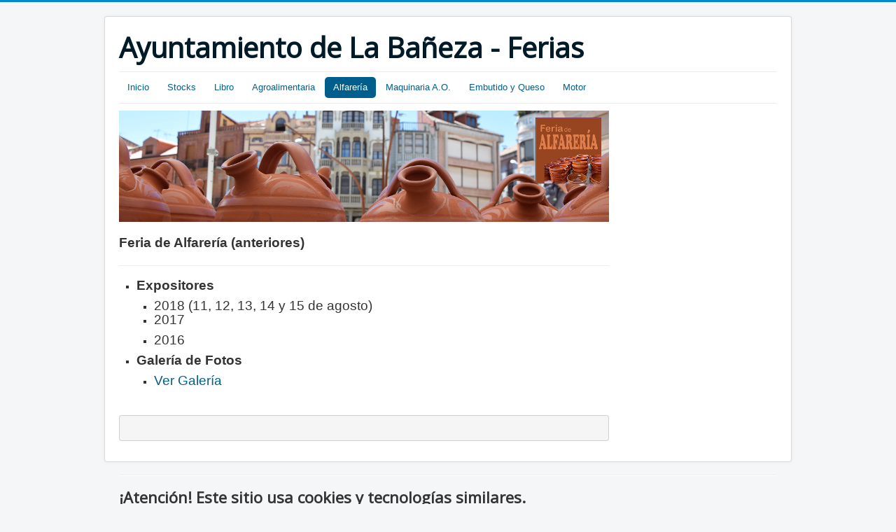

--- FILE ---
content_type: text/html; charset=utf-8
request_url: http://xn--feriasdelabaeza-9qb.es/index.php/alfareria?id=14
body_size: 3377
content:
<!DOCTYPE html>
<html lang="es-es" dir="ltr">
<head>
	<meta name="viewport" content="width=device-width, initial-scale=1.0" />
	<meta charset="utf-8" />
	<base href="http://xn--feriasdelabaeza-9qb.es/index.php/alfareria" />
	<meta name="author" content="Super User" />
	<meta name="description" content="My site" />
	<meta name="generator" content="Joomla! - Open Source Content Management" />
	<title>Ayuntamiento de La Bañeza - Ferias  - Feria de Alfarería (anteriores)</title>
	<link href="/templates/protostar/favicon.ico" rel="shortcut icon" type="image/vnd.microsoft.icon" />
	<link href="/templates/protostar/css/template.css?b6e366e83006a278df8064f23575fb78" rel="stylesheet" />
	<link href="https://fonts.googleapis.com/css?family=Open+Sans" rel="stylesheet" />
	<link href="/modules/mod_cookiesaccept/screen.css" rel="stylesheet" />
	<style>

	h1, h2, h3, h4, h5, h6, .site-title {
		font-family: 'Open Sans', sans-serif;
	}
	</style>
	<script src="/media/jui/js/jquery.min.js?b6e366e83006a278df8064f23575fb78"></script>
	<script src="/media/jui/js/jquery-noconflict.js?b6e366e83006a278df8064f23575fb78"></script>
	<script src="/media/jui/js/jquery-migrate.min.js?b6e366e83006a278df8064f23575fb78"></script>
	<script src="/media/system/js/caption.js?b6e366e83006a278df8064f23575fb78"></script>
	<script src="/media/jui/js/bootstrap.min.js?b6e366e83006a278df8064f23575fb78"></script>
	<script src="/templates/protostar/js/template.js?b6e366e83006a278df8064f23575fb78"></script>
	<!--[if lt IE 9]><script src="/media/jui/js/html5.js?b6e366e83006a278df8064f23575fb78"></script><![endif]-->
	<script src="http://code.jquery.com/jquery-latest.min.js"></script>
	<script>
jQuery(window).on('load',  function() {
				new JCaption('img.caption');
			});
	</script>

</head>
<body class="site com_content view-article no-layout no-task itemid-113">
	<!-- Body -->
	<div class="body" id="top">
		<div class="container">
			<!-- Header -->
			<header class="header" role="banner">
				<div class="header-inner clearfix">
					<a class="brand pull-left" href="/">
						<span class="site-title" title="Ayuntamiento de La Bañeza - Ferias ">Ayuntamiento de La Bañeza - Ferias </span>											</a>
					<div class="header-search pull-right">
						
					</div>
				</div>
			</header>
							<nav class="navigation" role="navigation">
					<div class="navbar pull-left">
						<a class="btn btn-navbar collapsed" data-toggle="collapse" data-target=".nav-collapse">
							<span class="element-invisible">Toggle Navigation</span>
							<span class="icon-bar"></span>
							<span class="icon-bar"></span>
							<span class="icon-bar"></span>
						</a>
					</div>
					<div class="nav-collapse">
						<ul class="nav menu nav-pills mod-list">
<li class="item-110"><a href="/index.php/inicio" >Inicio</a></li><li class="item-108"><a href="/index.php/feria-de-stocks" >Stocks</a></li><li class="item-112"><a href="/index.php/feria-del-libro" >Libro</a></li><li class="item-115"><a href="/index.php/agroalimentaria" >Agroalimentaria</a></li><li class="item-113 current active"><a href="/index.php/alfareria" >Alfarería</a></li><li class="item-109"><a href="/index.php/feria-de-maquinaria" >Maquinaria A.O.</a></li><li class="item-111"><a href="/index.php/feria-del-embutidoyqueso" >Embutido y Queso</a></li><li class="item-114"><a href="/index.php/motor" >Motor</a></li></ul>

					</div>
				</nav>
						
			<div class="row-fluid">
								<main id="content" role="main" class="span9">
					<!-- Begin Content -->
					
					<div id="system-message-container">
	</div>

					<div class="item-page" itemscope itemtype="https://schema.org/Article">
	<meta itemprop="inLanguage" content="es-ES" />
	
		
						
		
	
	
		
								<div itemprop="articleBody">
		<p>​<img src="/images/banners/banner_feria_alafareria.png" alt="" /></p>
<h1><span style="font-family: verdana, geneva, sans-serif; font-size: 14pt;">Feria de Alfarería (anteriores)</span></h1>
<hr />
<ul style="list-style-type: square;">
<li>
<p><span style="font-size: 14pt;"><strong><span style="font-family: verdana, geneva, sans-serif;">Expositores</span></strong></span></p>
<ul style="list-style-type: square;">
<li><span style="font-family: verdana, geneva, sans-serif; font-size: 14pt;">2018 (11, 12, 13, 14 y 15 de agosto)</span></li>
<li>
<p><span style="font-family: verdana, geneva, sans-serif; font-size: 14pt;">2017</span></p>
</li>
<li>
<p><span style="font-family: verdana, geneva, sans-serif; font-size: 14pt;">2016</span></p>
</li>
</ul>
</li>
<li>
<p><span style="font-size: 14pt;"><strong><span style="font-family: verdana, geneva, sans-serif;">Galería de Fotos</span></strong></span></p>
<ul style="list-style-type: square;">
<li>
<p><span style="font-family: verdana, geneva, sans-serif; font-size: 14pt;"><a title="Ver Galería de Fotos Alfarería" href="https://photos.app.goo.gl/FCAm7CK0UmAVQQl82" target="_blank" rel="noopener noreferrer">Ver Galería</a></span></p>
<p><span style="font-family: verdana, geneva, sans-serif; font-size: 14pt;"> </span></p>
</li>
</ul>
</li>
</ul>
<pre> </pre>	</div>

	
							</div>

					<div class="clearfix"></div>
					
					<!-- End Content -->
				</main>
									<div id="aside" class="span3">
						<!-- Begin Right Sidebar -->
						
						<!-- End Right Sidebar -->
					</div>
							</div>
		</div>
	</div>
	<!-- Footer -->
	<footer class="footer" role="contentinfo">
		<div class="container">
			<hr />
			<!--googleoff: all-->
<div id="ca_banner" 
    style="bottom:0px;
            ">
    <h2 style="
		">¡Atención! Este sitio usa cookies y tecnologías similares.</h2> 
    <p style="
				">Si no cambia la configuración de su navegador, usted acepta su uso.        							<span class="infoplus info_modal" style="">Saber más</span>
					        </p>
    <div class="accept" style="">Acepto</div>
</div>
<div id="ca_info" style="">
    <div class="ca_info_close" style=""></div>
        <div id="ca_info_plus" style="">
            <p><strong><span style="font-size: 8.5pt; font-family: Tahoma;">POLITICA DE COOKIES</span></strong></p>
<p style="margin: 0cm 0cm 12pt; text-align: justify; line-height: 11.7pt;"><span style="font-size: 8.5pt; font-family: Tahoma;">Una cookie es un archivo de texto, con información enviada por un sitio web y almacenada en el navegador del usuario, de manera que el el sitio web puede consultar la actividad previa del usuario.</span></p>
<p style="margin: 0cm 0cm 12pt; text-align: justify; line-height: 11.7pt;"><strong><span style="font-size: 8.5pt; font-family: Tahoma;">CONSENTIMIENTO</span></strong></p>
<p style="margin: 0cm 0cm 12pt; text-align: justify; line-height: 11.7pt;"><span style="font-size: 8.5pt; font-family: Tahoma;">  El usuario con la aceptación de los términos y condiciones de la WEB, consiente el uso de las cookies. Este sitio WEB utiliza aquellas estrictamente necesarias para su correcto funcionamiento y para realizar estadísticas de uso Web, que en ningún caso hacen identificable al usuario.</span></p>
<p style="margin: 0cm 0cm 12pt; text-align: justify; line-height: 11.7pt;"><span style="font-size: 8.5pt; font-family: Tahoma;">  El almacenamiento y tratamiento de la información así obtenida obedece a una finalidad técnica, al fin de efectuar la transmisión de una comunicación por una red de comunicaciones electrónicas, así como poder llevar a cabo la prestación de un servicio de la sociedad de la información expresamente solicitado por el usuario registrado.</span></p>
<p style="text-align: justify;"><span style="font-size: 8.5pt; font-family: Tahoma;">  En cualquier caso, el usuario puede acceder al menú de preferencias de su navegador y configurarlo para que no se instalen cookies, borrar las ya existentes y/o eliminarlas antes de iniciar la navegación por otras páginas del Sitio Web.</span></p>        </div>
</div>


<script type="text/javascript">
    jQuery(document).ready(function () { 
	
	function setCookie(c_name,value,exdays)
	{
		var exdate=new Date();
		exdate.setDate(exdate.getDate() + exdays);
		var c_value=escape(value) + ((exdays==null) ? "" : "; expires="+exdate.toUTCString()) + "; path=/";
		document.cookie=c_name + "=" + c_value;
	}
	
	function readCookie(name) {
		var nameEQ = name + "=";
		var ca = document.cookie.split(';');
		for(var i=0;i < ca.length;i++) {
			var c = ca[i];
			while (c.charAt(0)==' ') c = c.substring(1,c.length);
			if (c.indexOf(nameEQ) == 0) return c.substring(nameEQ.length,c.length);
			}
		return null;
	}
    
	var $ca_banner = jQuery('#ca_banner');
    var $ca_infoplus = jQuery('.infoplus.info_modal');
    var $ca_info = jQuery('#ca_info');
    var $ca_info_close = jQuery('.ca_info_close');
    var $ca_infoaccept = jQuery('.accept');
    
	var cookieaccept = readCookie('cookieaccept');
	if(!(cookieaccept == "yes")){
	
		$ca_banner.delay(1000).slideDown('fast'); 
        $ca_infoplus.click(function(){
            $ca_info.fadeIn("fast");
        });
        $ca_info_close.click(function(){
            $ca_info.fadeOut("slow");
        });
        $ca_infoaccept.click(function(){
			setCookie("cookieaccept","yes",365);
            jQuery.post('http://xn--feriasdelabaeza-9qb.es/index.php/alfareria', 'set_cookie=1', function(){});
            $ca_banner.slideUp('slow');
            $ca_info.fadeOut("slow");
        });
       } 
    });
</script>
<!--googleon: all-->

			<p class="pull-right">
				<a href="#top" id="back-top">
					Back to Top				</a>
			</p>
			<p>
				&copy; 2025 Ayuntamiento de La Bañeza - Ferias 			</p>
		</div>
	</footer>
	
</body>
</html>
